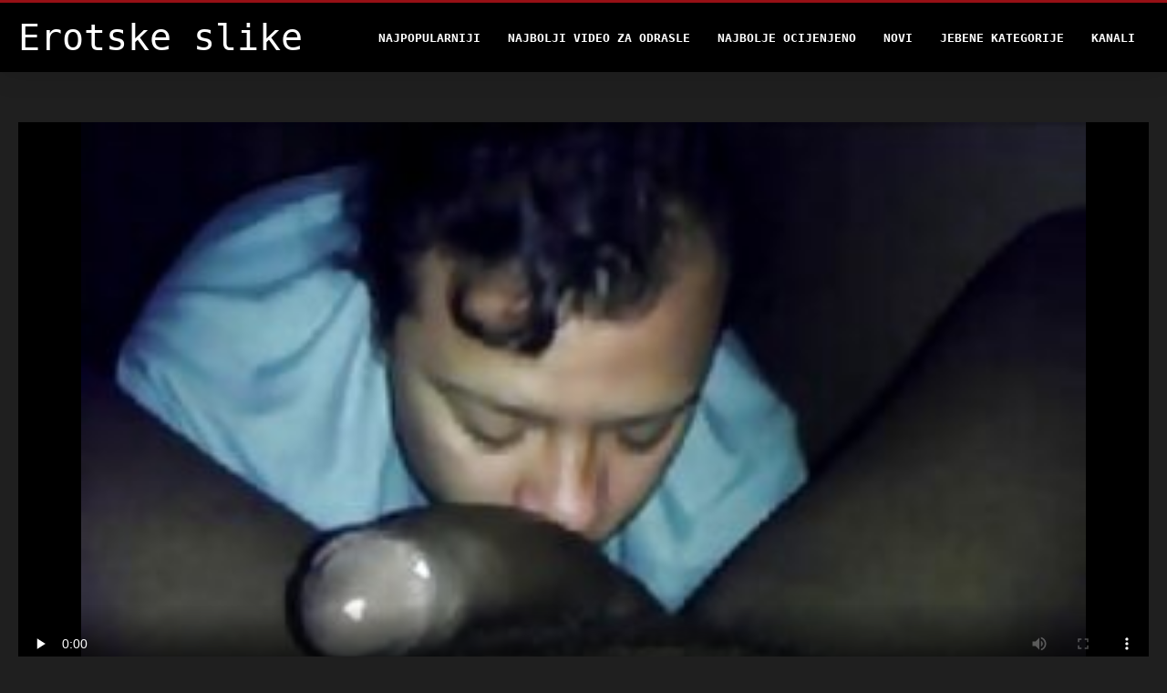

--- FILE ---
content_type: text/html; charset=UTF-8
request_url: https://bs.reifesexfrauen.com/video/829/plavokosa-milf-zna-kako-da-ugodi-svom-de%C4%8Dku/
body_size: 5202
content:
<!DOCTYPE html>
<html lang="bs">
<head>
<title>Plavokosa MILF zna kako da ugodi svom dečku - InfoSky ISP-Internet posrednicki Centar Informatike a. d </title>
<meta name="description" content="InfoSky ISP-Internet posrednicki Centar Informatike a. d  Perverzna i rogova luda MILF zna kako da ugodi svom mlađem dečku. Ona puše njegov veliki kurac i otvara svoje punđe dopuštajući mu da je lupi s leđa.">
<meta property="og:locale" content="bs"/>
<meta property="og:type" content="website"/>
<meta property="og:title" content="Plavokosa MILF zna kako da ugodi svom dečku - InfoSky ISP-Internet posrednicki Centar Informatike a. d "/>
<meta property="og:description" content="InfoSky ISP-Internet posrednicki Centar Informatike a. d  Perverzna i rogova luda MILF zna kako da ugodi svom mlađem dečku. Ona puše njegov veliki kurac i otvara svoje punđe dopuštajući mu da je lupi s leđa."/>
<meta property="og:url" content="https://bs.reifesexfrauen.com/video/829/plavokosa-milf-zna-kako-da-ugodi-svom-dečku/"/>
<meta property="og:site_name" content="Erotske slike "/>
<meta property="og:image" content="/files/logo.png"/>
<meta name="twitter:card" content="summary"/>
<meta name="twitter:description" content="InfoSky ISP-Internet posrednicki Centar Informatike a. d  Perverzna i rogova luda MILF zna kako da ugodi svom mlađem dečku. Ona puše njegov veliki kurac i otvara svoje punđe dopuštajući mu da je lupi s leđa."/>
<meta name="twitter:title" content="Plavokosa MILF zna kako da ugodi svom dečku - InfoSky ISP-Internet posrednicki Centar Informatike a. d "/>
<meta name="twitter:image" content="/files/logo.png"/>

<base target="_blank">
<meta charset="utf-8">
<meta name="viewport" content="width=device-width, initial-scale=1">




  <link rel="stylesheet" type="text/css" href="/css/all.css" media="all">
<meta name="referrer" content="origin">
  <link rel="canonical" href="https://bs.reifesexfrauen.com/video/829/plavokosa-milf-zna-kako-da-ugodi-svom-dečku/">
  
  <meta name="theme-color" content="#fff">
  <link rel="apple-touch-icon" sizes="180x180" href="/css/apple-touch-icon.png">
<link rel="icon" type="image/png" sizes="16x16" href="/css/favicon-16x16.png">
<link rel="mask-icon" href="/css/safari-pinned-tab.svg" color="#5bbad5">
<link rel="shortcut icon" href="/css/favicon.ico">

<meta name="msapplication-TileColor" content="#da532c">

<meta name="format-detection" content="telephone=no">
<meta name="apple-mobile-web-app-title" content="Erotske slike ">
<meta name="application-name" content="Erotske slike ">

<style>@media screen and (min-width: 350px) and (max-width: 567px) {.style24 {width: 50%;}}</style></head>
<body>


  <div class="style1">
    <div class="style2">
      <div class="style3">
        <div class="style4">
          <div class="style5">
            <a href="/" title="Erotske slike ">
              <span style="color: #FFF; font-size: 40px;">Erotske slike</span>
            </a>
          </div>
          <div class="style6">
            <div class="style7">
              <ul>
                
                <li><a href="/popular.html" alt="Erotske slike najpopularnije ">Najpopularniji </a></li>
                <li><a href="/" alt="Erotske slike Najbolje Seksi Video ">Najbolji video za odrasle </a></li>
                <li><a href="/top-rated.html" alt="Erotske slike Najbolje Seksi vruće pornografiju ">Najbolje Ocijenjeno </a></li>
                <li><a href="/newest.html" alt="Erotske slike najbolje ocijenjene ">Novi </a></li>
                <li><a href="/streams.html" alt="Erotske slike xxx kategorija ">Jebene kategorije </a></li>
        
                <li><a href="/sites.html"alt="Erotske slike kanala ">Kanali </a></li>
              </ul>
            </div>
  
            <button class="style16" aria-label="Erotske slike više " type="button">
              <span></span>
            </button>
          </div>
        </div>
      </div>
    </div>
<div class="style15">
<div class="style18">
        <div class="style3">
            
<div class="style58">
                <div class="style59">
             


<style>.play21 { padding-bottom: 50%; position: relative; overflow:hidden; clear: both; margin: 5px 0;}
.play21 video { position: absolute; top: 0; left: 0; width: 100%; height: 100%; background-color: #000; }</style>
<div class="play21">
<video preload="none" controls poster="https://bs.reifesexfrauen.com/media/thumbs/9/v00829.jpg?1663033721"><source src="https://vs7.videosrc.net/s/6/63/63a891a8fa9544593c3fcce9f9dc3241.mp4?md5=bBAEnNK_8BLiQYhqqK5C2Q&expires=1769419230" type="video/mp4"/></video>
						</div>  


                   
                    <div class="style62">
                        <div class="style63">
                            <h1 class="style64">Plavokosa MILF zna kako da ugodi svom dečku</h1>
                            <div class="style65">
                                <div class="style66">
                                    <span>Opis: </span> 06:28
                                </div>
                            </div>
                        </div>
                    
                    </div>
                    <div class="style72">
Perverzna i rogova luda MILF zna kako da ugodi svom mlađem dečku. Ona puše njegov veliki kurac i otvara svoje punđe dopuštajući mu da je lupi s leđa.
                    </div>
                    <div class="style73">
                        <span>Oznake: </span>
                       
  <a href="/category/anal/" title="">Analni</a> <a href="/category/hairy/" title="">Dlakav</a> <a href="/category/doggy/" title="">Doggy</a> <a href="/category/ass/" title="">Dupe</a> <a href="/category/hardcore/" title="">Hardcore</a> <a href="/category/small+tits/" title="">Male sise</a> <a href="/category/milf/" title="">Milf</a> <a href="/category/missionary/" title="">Misionarski</a> <a href="/category/pussy/" title="">Pičkica</a> <a href="/category/blonde/" title="">Plavuša</a> <a href="/category/blowjob/" title="">Pušenje</a> 

	
                    </div>
                </div>

            </div>      
            
        </div>
    </div>

    <div class="style18">
        <div class="style3">
            <div class="style19">
                <h2 class="style20">Preporučuje se za vas: </h2>
            </div>
            <div class="style23 thumb-bl">

<div class="style24 thumb-bl">
    <div itemscope="" itemtype="https://schema.org/ImageObject" class="style25">
                                <a target="_blank" href="https://bs.reifesexfrauen.com/link.php" title="Oštra brineta kučka Jamie Lynn trlja svoju macu i popuši" class="style47" data-id="59431" data-cid="0" data-type="4">
          <div class="style82">
                                    <img decoding="async" alt="Oštra brineta kučka Jamie Lynn trlja svoju macu i popuši" src="https://bs.reifesexfrauen.com/media/thumbs/2/v09162.jpg?1660826166">
                                    <div class="style48">14:26</div>
          </div>
                                <div itemprop="name" class="style49">Oštra brineta kučka Jamie Lynn trlja svoju macu i popuši</div></a>
       
<meta itemprop="description" content="Oštra brineta kučka Jamie Lynn trlja svoju macu i popuši">
<meta itemprop="thumbnailurl" content="https://bs.reifesexfrauen.com/media/thumbs/2/v09162.jpg?1660826166">          
  
    </div>
 </div><div class="style24 thumb-bl">
    <div itemscope="" itemtype="https://schema.org/ImageObject" class="style25">
                                <a target="_blank" href="https://bs.reifesexfrauen.com/link.php" title="Pohotna kurva Larisa Fox duboko siše kurac i snažno ga jaše" class="style47" data-id="59431" data-cid="0" data-type="4">
          <div class="style82">
                                    <img decoding="async" alt="Pohotna kurva Larisa Fox duboko siše kurac i snažno ga jaše" src="https://bs.reifesexfrauen.com/media/thumbs/9/v09259.jpg?1663806869">
                                    <div class="style48">08:00</div>
          </div>
                                <div itemprop="name" class="style49">Pohotna kurva Larisa Fox duboko siše kurac i snažno ga jaše</div></a>
       
<meta itemprop="description" content="Pohotna kurva Larisa Fox duboko siše kurac i snažno ga jaše">
<meta itemprop="thumbnailurl" content="https://bs.reifesexfrauen.com/media/thumbs/9/v09259.jpg?1663806869">          
  
    </div>
 </div><div class="style24 thumb-bl">
    <div itemscope="" itemtype="https://schema.org/ImageObject" class="style25">
                                <a target="_blank" href="/video/2744/mai-shirosaki-u-ne%C4%8Duvenoj-azijskoj-trojci/" title="Mai Shirosaki u nečuvenoj azijskoj trojci" class="style47" data-id="59431" data-cid="0" data-type="4">
          <div class="style82">
                                    <img decoding="async" alt="Mai Shirosaki u nečuvenoj azijskoj trojci" src="https://bs.reifesexfrauen.com/media/thumbs/4/v02744.jpg?1660633348">
                                    <div class="style48">08:33</div>
          </div>
                                <div itemprop="name" class="style49">Mai Shirosaki u nečuvenoj azijskoj trojci</div></a>
       
<meta itemprop="description" content="Mai Shirosaki u nečuvenoj azijskoj trojci">
<meta itemprop="thumbnailurl" content="https://bs.reifesexfrauen.com/media/thumbs/4/v02744.jpg?1660633348">          
  
    </div>
 </div><div class="style24 thumb-bl">
    <div itemscope="" itemtype="https://schema.org/ImageObject" class="style25">
                                <a target="_blank" href="https://bs.reifesexfrauen.com/link.php" title="Super zgodna crnka sa sočnim sisama je u tvrdom dvojcu" class="style47" data-id="59431" data-cid="0" data-type="4">
          <div class="style82">
                                    <img decoding="async" alt="Super zgodna crnka sa sočnim sisama je u tvrdom dvojcu" src="https://bs.reifesexfrauen.com/media/thumbs/8/v09898.jpg?1665282017">
                                    <div class="style48">12:52</div>
          </div>
                                <div itemprop="name" class="style49">Super zgodna crnka sa sočnim sisama je u tvrdom dvojcu</div></a>
       
<meta itemprop="description" content="Super zgodna crnka sa sočnim sisama je u tvrdom dvojcu">
<meta itemprop="thumbnailurl" content="https://bs.reifesexfrauen.com/media/thumbs/8/v09898.jpg?1665282017">          
  
    </div>
 </div><div class="style24 thumb-bl">
    <div itemscope="" itemtype="https://schema.org/ImageObject" class="style25">
                                <a target="_blank" href="https://bs.reifesexfrauen.com/link.php" title="Brineta kurva s velikim guzicama voli teške trojke na sofi" class="style47" data-id="59431" data-cid="0" data-type="4">
          <div class="style82">
                                    <img decoding="async" alt="Brineta kurva s velikim guzicama voli teške trojke na sofi" src="https://bs.reifesexfrauen.com/media/thumbs/9/v09819.jpg?1665366598">
                                    <div class="style48">03:49</div>
          </div>
                                <div itemprop="name" class="style49">Brineta kurva s velikim guzicama voli teške trojke na sofi</div></a>
       
<meta itemprop="description" content="Brineta kurva s velikim guzicama voli teške trojke na sofi">
<meta itemprop="thumbnailurl" content="https://bs.reifesexfrauen.com/media/thumbs/9/v09819.jpg?1665366598">          
  
    </div>
 </div><div class="style24 thumb-bl">
    <div itemscope="" itemtype="https://schema.org/ImageObject" class="style25">
                                <a target="_blank" href="/video/1653/kurva-doma%C4%87ica-layna-landry-popu%C5%A1i-pov-i-guta-spermu/" title="Kurva domaćica Layna Landry popuši pov i guta spermu" class="style47" data-id="59431" data-cid="0" data-type="4">
          <div class="style82">
                                    <img decoding="async" alt="Kurva domaćica Layna Landry popuši pov i guta spermu" src="https://bs.reifesexfrauen.com/media/thumbs/3/v01653.jpg?1660722627">
                                    <div class="style48">09:17</div>
          </div>
                                <div itemprop="name" class="style49">Kurva domaćica Layna Landry popuši pov i guta spermu</div></a>
       
<meta itemprop="description" content="Kurva domaćica Layna Landry popuši pov i guta spermu">
<meta itemprop="thumbnailurl" content="https://bs.reifesexfrauen.com/media/thumbs/3/v01653.jpg?1660722627">          
  
    </div>
 </div><div class="style24 thumb-bl">
    <div itemscope="" itemtype="https://schema.org/ImageObject" class="style25">
                                <a target="_blank" href="https://bs.reifesexfrauen.com/link.php" title="Mršava azijska drolja Tia Ling siše veliki crni kurac i jede jaja" class="style47" data-id="59431" data-cid="0" data-type="4">
          <div class="style82">
                                    <img decoding="async" alt="Mršava azijska drolja Tia Ling siše veliki crni kurac i jede jaja" src="https://bs.reifesexfrauen.com/media/thumbs/6/v02496.jpg?1664064308">
                                    <div class="style48">01:20</div>
          </div>
                                <div itemprop="name" class="style49">Mršava azijska drolja Tia Ling siše veliki crni kurac i jede jaja</div></a>
       
<meta itemprop="description" content="Mršava azijska drolja Tia Ling siše veliki crni kurac i jede jaja">
<meta itemprop="thumbnailurl" content="https://bs.reifesexfrauen.com/media/thumbs/6/v02496.jpg?1664064308">          
  
    </div>
 </div><div class="style24 thumb-bl">
    <div itemscope="" itemtype="https://schema.org/ImageObject" class="style25">
                                <a target="_blank" href="/video/1870/sekstraktna-plavu%C5%A1a-bree-olson-voli-da-je-tuku-u-prisustvu-voajera/" title="Sekstraktna plavuša Bree Olson voli da je tuku u prisustvu voajera" class="style47" data-id="59431" data-cid="0" data-type="4">
          <div class="style82">
                                    <img decoding="async" alt="Sekstraktna plavuša Bree Olson voli da je tuku u prisustvu voajera" src="https://bs.reifesexfrauen.com/media/thumbs/0/v01870.jpg?1660704567">
                                    <div class="style48">06:00</div>
          </div>
                                <div itemprop="name" class="style49">Sekstraktna plavuša Bree Olson voli da je tuku u prisustvu voajera</div></a>
       
<meta itemprop="description" content="Sekstraktna plavuša Bree Olson voli da je tuku u prisustvu voajera">
<meta itemprop="thumbnailurl" content="https://bs.reifesexfrauen.com/media/thumbs/0/v01870.jpg?1660704567">          
  
    </div>
 </div><div class="style24 thumb-bl">
    <div itemscope="" itemtype="https://schema.org/ImageObject" class="style25">
                                <a target="_blank" href="https://bs.reifesexfrauen.com/link.php" title="Grozničavi klinac jebe par napaljenih prljavih skitnica u crnim mrežama" class="style47" data-id="59431" data-cid="0" data-type="4">
          <div class="style82">
                                    <img decoding="async" alt="Grozničavi klinac jebe par napaljenih prljavih skitnica u crnim mrežama" src="https://bs.reifesexfrauen.com/media/thumbs/7/v09657.jpg?1665108295">
                                    <div class="style48">06:14</div>
          </div>
                                <div itemprop="name" class="style49">Grozničavi klinac jebe par napaljenih prljavih skitnica u crnim mrežama</div></a>
       
<meta itemprop="description" content="Grozničavi klinac jebe par napaljenih prljavih skitnica u crnim mrežama">
<meta itemprop="thumbnailurl" content="https://bs.reifesexfrauen.com/media/thumbs/7/v09657.jpg?1665108295">          
  
    </div>
 </div><div class="style24 thumb-bl">
    <div itemscope="" itemtype="https://schema.org/ImageObject" class="style25">
                                <a target="_blank" href="/video/2634/kinky-ku%C4%8Dku-fridu-sante-jako-je-jebao-napaljeni-pekar/" title="Kinky kučku Fridu Sante jako je jebao napaljeni pekar" class="style47" data-id="59431" data-cid="0" data-type="4">
          <div class="style82">
                                    <img decoding="async" alt="Kinky kučku Fridu Sante jako je jebao napaljeni pekar" src="https://bs.reifesexfrauen.com/media/thumbs/4/v02634.jpg?1660635134">
                                    <div class="style48">05:32</div>
          </div>
                                <div itemprop="name" class="style49">Kinky kučku Fridu Sante jako je jebao napaljeni pekar</div></a>
       
<meta itemprop="description" content="Kinky kučku Fridu Sante jako je jebao napaljeni pekar">
<meta itemprop="thumbnailurl" content="https://bs.reifesexfrauen.com/media/thumbs/4/v02634.jpg?1660635134">          
  
    </div>
 </div><div class="style24 thumb-bl">
    <div itemscope="" itemtype="https://schema.org/ImageObject" class="style25">
                                <a target="_blank" href="/video/2255/srame%C5%BEljiva-azijska-cura-molim-bijelca-sa-sparnim-pu%C5%A1enjem/" title="Sramežljiva azijska cura molim bijelca sa sparnim pušenjem" class="style47" data-id="59431" data-cid="0" data-type="4">
          <div class="style82">
                                    <img decoding="async" alt="Sramežljiva azijska cura molim bijelca sa sparnim pušenjem" src="https://bs.reifesexfrauen.com/media/thumbs/5/v02255.jpg?1661301096">
                                    <div class="style48">04:11</div>
          </div>
                                <div itemprop="name" class="style49">Sramežljiva azijska cura molim bijelca sa sparnim pušenjem</div></a>
       
<meta itemprop="description" content="Sramežljiva azijska cura molim bijelca sa sparnim pušenjem">
<meta itemprop="thumbnailurl" content="https://bs.reifesexfrauen.com/media/thumbs/5/v02255.jpg?1661301096">          
  
    </div>
 </div><div class="style24 thumb-bl">
    <div itemscope="" itemtype="https://schema.org/ImageObject" class="style25">
                                <a target="_blank" href="/video/7785/tamnokosa-milf-se-jebe-doggyfucked/" title="Tamnokosa milf se jebe doggyfucked" class="style47" data-id="59431" data-cid="0" data-type="4">
          <div class="style82">
                                    <img decoding="async" alt="Tamnokosa milf se jebe doggyfucked" src="https://bs.reifesexfrauen.com/media/thumbs/5/v07785.jpg?1660784681">
                                    <div class="style48">05:46</div>
          </div>
                                <div itemprop="name" class="style49">Tamnokosa milf se jebe doggyfucked</div></a>
       
<meta itemprop="description" content="Tamnokosa milf se jebe doggyfucked">
<meta itemprop="thumbnailurl" content="https://bs.reifesexfrauen.com/media/thumbs/5/v07785.jpg?1660784681">          
  
    </div>
 </div><div class="style24 thumb-bl">
    <div itemscope="" itemtype="https://schema.org/ImageObject" class="style25">
                                <a target="_blank" href="https://bs.reifesexfrauen.com/link.php" title="Tamnoglava sablasna nimfa Jandi Lin razveseli izblijedjelog ratnika" class="style47" data-id="59431" data-cid="0" data-type="4">
          <div class="style82">
                                    <img decoding="async" alt="Tamnoglava sablasna nimfa Jandi Lin razveseli izblijedjelog ratnika" src="https://bs.reifesexfrauen.com/media/thumbs/9/v09789.jpg?1665362200">
                                    <div class="style48">12:36</div>
          </div>
                                <div itemprop="name" class="style49">Tamnoglava sablasna nimfa Jandi Lin razveseli izblijedjelog ratnika</div></a>
       
<meta itemprop="description" content="Tamnoglava sablasna nimfa Jandi Lin razveseli izblijedjelog ratnika">
<meta itemprop="thumbnailurl" content="https://bs.reifesexfrauen.com/media/thumbs/9/v09789.jpg?1665362200">          
  
    </div>
 </div><div class="style24 thumb-bl">
    <div itemscope="" itemtype="https://schema.org/ImageObject" class="style25">
                                <a target="_blank" href="https://bs.reifesexfrauen.com/link.php" title="Mršava japanska maca Rina trlja svoje sitno tijelo uljem za masažu" class="style47" data-id="59431" data-cid="0" data-type="4">
          <div class="style82">
                                    <img decoding="async" alt="Mršava japanska maca Rina trlja svoje sitno tijelo uljem za masažu" src="https://bs.reifesexfrauen.com/media/thumbs/8/v02738.jpg?1660914373">
                                    <div class="style48">05:25</div>
          </div>
                                <div itemprop="name" class="style49">Mršava japanska maca Rina trlja svoje sitno tijelo uljem za masažu</div></a>
       
<meta itemprop="description" content="Mršava japanska maca Rina trlja svoje sitno tijelo uljem za masažu">
<meta itemprop="thumbnailurl" content="https://bs.reifesexfrauen.com/media/thumbs/8/v02738.jpg?1660914373">          
  
    </div>
 </div><div class="style24 thumb-bl">
    <div itemscope="" itemtype="https://schema.org/ImageObject" class="style25">
                                <a target="_blank" href="/video/458/kinky-coco-jebe-napaljenog-kretena/" title="Kinky Coco jebe napaljenog kretena" class="style47" data-id="59431" data-cid="0" data-type="4">
          <div class="style82">
                                    <img decoding="async" alt="Kinky Coco jebe napaljenog kretena" src="https://bs.reifesexfrauen.com/media/thumbs/8/v00458.jpg?1662945591">
                                    <div class="style48">10:00</div>
          </div>
                                <div itemprop="name" class="style49">Kinky Coco jebe napaljenog kretena</div></a>
       
<meta itemprop="description" content="Kinky Coco jebe napaljenog kretena">
<meta itemprop="thumbnailurl" content="https://bs.reifesexfrauen.com/media/thumbs/8/v00458.jpg?1662945591">          
  
    </div>
 </div><div class="style24 thumb-bl">
    <div itemscope="" itemtype="https://schema.org/ImageObject" class="style25">
                                <a target="_blank" href="/video/1049/zamamne-dugonoge-brinete-i-razma%C5%BEeni-biseksualci-zauzeti-su-sisanjem-kuraca/" title="Zamamne dugonoge brinete i razmaženi biseksualci zauzeti su sisanjem kuraca" class="style47" data-id="59431" data-cid="0" data-type="4">
          <div class="style82">
                                    <img decoding="async" alt="Zamamne dugonoge brinete i razmaženi biseksualci zauzeti su sisanjem kuraca" src="https://bs.reifesexfrauen.com/media/thumbs/9/v01049.jpg?1660708149">
                                    <div class="style48">08:57</div>
          </div>
                                <div itemprop="name" class="style49">Zamamne dugonoge brinete i razmaženi biseksualci zauzeti su sisanjem kuraca</div></a>
       
<meta itemprop="description" content="Zamamne dugonoge brinete i razmaženi biseksualci zauzeti su sisanjem kuraca">
<meta itemprop="thumbnailurl" content="https://bs.reifesexfrauen.com/media/thumbs/9/v01049.jpg?1660708149">          
  
    </div>
 </div>




        </div>
 <div class="style18">
        <div class="style3">
            <div class="style19">
                <h2 class="style20">Trendovi aktuelne: </h2>
            </div>
            <div class="style37">
            
           
                
            </div>
        </div>
    </div>
        </div></div>
       


 <div class="style100">
            <div class="style101">
                <div class="style3">
                    <div class="style102">
            <a href="/" title="Glavna stranica ">
              <img decoding="async" src="/files/logo.png" height="54" width="211" alt="Erotske slike">
            </a>
                    </div>
<ul class="style103">
                 <li><a href="https://jebacina.sbs/">Jebacina</a></li><li><a href="https://bs.filmpornovideo.net/">Erotske priče</a></li><li><a href="https://hr.videoscaserosamateurs.org/">Sex pornici</a></li><li><a href="https://hr.xxxpornamateurvideos.com/">Jebacina Sex Video</a></li><li><a href="https://sl.meisjeneuken.net/">Domači porniči </a></li><li><a href="https://sl.reifenackteweiber.com/">Stara pornografija. </a></li><li><a href="https://sk.reifenackteweiber.com/">Staré Porno </a></li><li><a href="https://bs.ditnhau.click/">Arapski porno</a></li><li><a href="https://bs.analesexfilm.com/">Ruski porno</a></li><li><a href="https://mk.amateursexfilm.com/">секс филм</a></li><li><a href="https://bs.lucahmelayu.org/">Pornič</a></li><li><a href="https://hr.sexvidiohindi.com/">Besplatni domaci pornici</a></li><li><a href="https://bs.pornofilm.sbs/">Pornic</a></li><li><a href="https://bs.seksfilmpjes.net/">Ruski pornic</a></li><li><a href="https://sl.kostenlosereifefrauen.com/">Ženske pornografije </a></li><li><a href="https://hr.pornoenespanolgratis.com/">Porno thai</a></li><li><a href="https://hr.mammetroie.net/">Srpski porno</a></li><li><a href="https://sk.seksfilm.sbs/">Porno zadarmo</a></li><li><a href="https://sl.filmitalianixxx.com/">Amaterska pornografija </a></li><li><a href="https://hr.mammeporche.org/">Filmovi sex</a></li><li><a href="https://bs.trangphimxxx.click/">Erotika</a></li><li><a href="https://hr.videoscaserosmadurasxxx.com/">Filme porno gratis</a></li><li><a href="https://sl.nlsexfilms.org/">Porno filmi za odrasle</a></li><li><a href="https://pornofilmova.sbs/">Porno filmova</a></li><li><a href="https://pornicifilmovi.sbs/">Pornići filmovi</a></li><li><a href="https://bs.filmpornononna.com/">Bakina porno</a></li><li><a href="https://pornici.monster/">Pornici</a></li><li><a href="https://hr.all-asian-whores.com/">XXX seks</a></li><li><a href="https://bs.phimxes.click/">Bakice porno</a></li><li><a href="https://sk.videocasalinghigratis.com/">XXX videá </a></li>
                    </ul>
            
                    <div class="style104" style="color: #FFF;">
                        <div>18 USC 2257 Izjava O Usklađenosti Sa Zahtjevima Za Vođenje Evidencije </div>
                        <div>Svi modeli su u vrijeme prikazivanja imali 18 ili više godina. Erotske slike ima politiku nulte tolerancije protiv ilegalne pornografije. </div>
                        <div>Roditelji: Erotske slike koristi oznaku "Ograničeno na odrasle" (RTA) za bolje Omogućavanje roditeljskog filtriranja. Zaštitite svoju djecu od sadržaja za odrasle i blokirati pristup ovom sajtu pomoću roditeljskog nadzora. </div>


                        <div>© <a href="/">Erotske slike </a>. Sva prava pridržana. </div>
                    </div>
                </div>
            </div>
        </div>
    </div>









</body>
</html>
